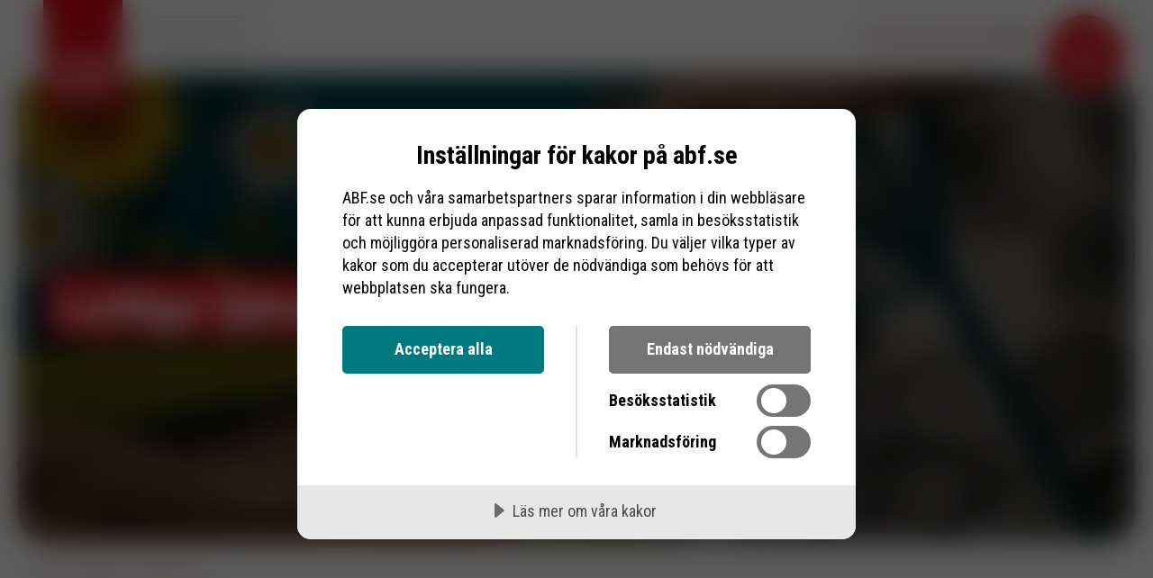

--- FILE ---
content_type: text/html; charset=UTF-8
request_url: https://www.abf.se/om-abf/lediga-tjanster/
body_size: 16088
content:
<!doctype html>
<html lang="sv">

<head>
    <script src="https://unpkg.com/htmx.org@1.9.6" integrity="sha384-FhXw7b6AlE/jyjlZH5iHa/tTe9EpJ1Y55RjcgPbjeWMskSxZt1v9qkxLJWNJaGni" crossorigin="anonymous" nonce="E96WPwhhh895VSs7FKd1z2vUVuw="></script>

    <script type="module"  nonce="E96WPwhhh895VSs7FKd1z2vUVuw=" crossorigin src="/wp-content/themes/abf-wp/build/assets/app-BVBECxVe.js"></script><link rel="preload" nonce="E96WPwhhh895VSs7FKd1z2vUVuw="  href="/wp-content/themes/abf-wp/build/assets/app-DdXYHKWS.css" as="style"><link rel="stylesheet" nonce="E96WPwhhh895VSs7FKd1z2vUVuw="  href="/wp-content/themes/abf-wp/build/assets/app-DdXYHKWS.css">
    <meta charset="UTF-8">
    <title>Lediga tjänster - ABF</title>
    <link rel="preconnect" href="https://fonts.googleapis.com">
    <link rel="dns-prefetch" href="//fonts.googleapis.com">
    <link rel="preconnect" href="https://fonts.gstatic.com" crossorigin>
    <link rel="preconnect" href="https://images.ohmyhosting.se">
    <link rel="dns-prefetch" href="https://images.ohmyhosting.se">
    <link rel="dns-prefetch" href="https://cdn.cookietractor.com">

    <link href="//www.google-analytics.com" rel="dns-prefetch">

    <link href="https://fonts.googleapis.com/css2?family=Roboto+Condensed:wght@400;500;700&family=Roboto+Flex:opsz,wdth,wght@8..144,112,350..700&display=swap" rel="stylesheet">


    <link rel="icon" href="/assets/images/favicon.svg">
    <link rel="apple-touch-icon" href="/assets/images/apple-touch-icon.png" />
    <meta name="theme-color" content="#D80811" />
    <link rel="manifest" href="/assets/manifest.json">
    <meta http-equiv="X-UA-Compatible" content="IE=edge,chrome=1">
    <meta name="viewport" content="width=device-width, initial-scale=1.0">
    <meta name='robots' content='index, follow, max-image-preview:large, max-snippet:-1, max-video-preview:-1' />
	<style>img:is([sizes="auto" i], [sizes^="auto," i]) { contain-intrinsic-size: 3000px 1500px }</style>
	
	<!-- This site is optimized with the Yoast SEO plugin v25.1 - https://yoast.com/wordpress/plugins/seo/ -->
	<meta name="description" content="Att jobba på ABF innebär att du gör en annan värld möjlig. Här annonseras de lediga tjänster som finns just nu på ABFs förbundsexpedition." />
	<link rel="canonical" href="https://www.abf.se/om-abf/lediga-tjanster/" />
	<meta property="og:locale" content="sv_SE" />
	<meta property="og:type" content="article" />
	<meta property="og:title" content="Lediga tjänster - ABF" />
	<meta property="og:description" content="Att jobba på ABF innebär att du gör en annan värld möjlig. Här annonseras de lediga tjänster som finns just nu på ABFs förbundsexpedition." />
	<meta property="og:url" content="https://www.abf.se/om-abf/lediga-tjanster/" />
	<meta property="og:site_name" content="ABF" />
	<meta property="article:modified_time" content="2026-01-22T15:37:02+00:00" />
	<meta property="og:image" content="https://www.abf.se/wp-content/uploads/2023/11/Nyckeln-liggande_IMGP.jpg" />
	<meta property="og:image:width" content="1920" />
	<meta property="og:image:height" content="1080" />
	<meta property="og:image:type" content="image/jpeg" />
	<meta name="twitter:card" content="summary_large_image" />
	<meta name="twitter:label1" content="Est. reading time" />
	<meta name="twitter:data1" content="2 minutes" />
	<script type="application/ld+json" class="yoast-schema-graph">{"@context":"https://schema.org","@graph":[{"@type":"WebPage","@id":"https://www.abf.se/om-abf/lediga-tjanster/","url":"https://www.abf.se/om-abf/lediga-tjanster/","name":"Lediga tjänster - ABF","isPartOf":{"@id":"https://www.abf.se/#website"},"datePublished":"2024-02-13T07:48:50+00:00","dateModified":"2026-01-22T15:37:02+00:00","description":"Att jobba på ABF innebär att du gör en annan värld möjlig. Här annonseras de lediga tjänster som finns just nu på ABFs förbundsexpedition.","breadcrumb":{"@id":"https://www.abf.se/om-abf/lediga-tjanster/#breadcrumb"},"inLanguage":"sv-SE","potentialAction":[{"@type":"ReadAction","target":["https://www.abf.se/om-abf/lediga-tjanster/"]}]},{"@type":"BreadcrumbList","@id":"https://www.abf.se/om-abf/lediga-tjanster/#breadcrumb","itemListElement":[{"@type":"ListItem","position":1,"name":"Home","item":"https://www.abf.se/"},{"@type":"ListItem","position":2,"name":"Om ABF","item":"https://www.abf.se/om-abf/"},{"@type":"ListItem","position":3,"name":"Lediga tjänster"}]},{"@type":"WebSite","@id":"https://www.abf.se/#website","url":"https://www.abf.se/","name":"ABF","description":"","potentialAction":[{"@type":"SearchAction","target":{"@type":"EntryPoint","urlTemplate":"https://www.abf.se/?s={search_term_string}"},"query-input":{"@type":"PropertyValueSpecification","valueRequired":true,"valueName":"search_term_string"}}],"inLanguage":"sv-SE"}]}</script>
	<!-- / Yoast SEO plugin. -->


<style id='wp-block-library-inline-css' type='text/css'>
:root{--wp-admin-theme-color:#007cba;--wp-admin-theme-color--rgb:0,124,186;--wp-admin-theme-color-darker-10:#006ba1;--wp-admin-theme-color-darker-10--rgb:0,107,161;--wp-admin-theme-color-darker-20:#005a87;--wp-admin-theme-color-darker-20--rgb:0,90,135;--wp-admin-border-width-focus:2px;--wp-block-synced-color:#7a00df;--wp-block-synced-color--rgb:122,0,223;--wp-bound-block-color:var(--wp-block-synced-color)}@media (min-resolution:192dpi){:root{--wp-admin-border-width-focus:1.5px}}.wp-element-button{cursor:pointer}:root{--wp--preset--font-size--normal:16px;--wp--preset--font-size--huge:42px}:root .has-very-light-gray-background-color{background-color:#eee}:root .has-very-dark-gray-background-color{background-color:#313131}:root .has-very-light-gray-color{color:#eee}:root .has-very-dark-gray-color{color:#313131}:root .has-vivid-green-cyan-to-vivid-cyan-blue-gradient-background{background:linear-gradient(135deg,#00d084,#0693e3)}:root .has-purple-crush-gradient-background{background:linear-gradient(135deg,#34e2e4,#4721fb 50%,#ab1dfe)}:root .has-hazy-dawn-gradient-background{background:linear-gradient(135deg,#faaca8,#dad0ec)}:root .has-subdued-olive-gradient-background{background:linear-gradient(135deg,#fafae1,#67a671)}:root .has-atomic-cream-gradient-background{background:linear-gradient(135deg,#fdd79a,#004a59)}:root .has-nightshade-gradient-background{background:linear-gradient(135deg,#330968,#31cdcf)}:root .has-midnight-gradient-background{background:linear-gradient(135deg,#020381,#2874fc)}.has-regular-font-size{font-size:1em}.has-larger-font-size{font-size:2.625em}.has-normal-font-size{font-size:var(--wp--preset--font-size--normal)}.has-huge-font-size{font-size:var(--wp--preset--font-size--huge)}.has-text-align-center{text-align:center}.has-text-align-left{text-align:left}.has-text-align-right{text-align:right}#end-resizable-editor-section{display:none}.aligncenter{clear:both}.items-justified-left{justify-content:flex-start}.items-justified-center{justify-content:center}.items-justified-right{justify-content:flex-end}.items-justified-space-between{justify-content:space-between}.screen-reader-text{border:0;clip-path:inset(50%);height:1px;margin:-1px;overflow:hidden;padding:0;position:absolute;width:1px;word-wrap:normal!important}.screen-reader-text:focus{background-color:#ddd;clip-path:none;color:#444;display:block;font-size:1em;height:auto;left:5px;line-height:normal;padding:15px 23px 14px;text-decoration:none;top:5px;width:auto;z-index:100000}html :where(.has-border-color){border-style:solid}html :where([style*=border-top-color]){border-top-style:solid}html :where([style*=border-right-color]){border-right-style:solid}html :where([style*=border-bottom-color]){border-bottom-style:solid}html :where([style*=border-left-color]){border-left-style:solid}html :where([style*=border-width]){border-style:solid}html :where([style*=border-top-width]){border-top-style:solid}html :where([style*=border-right-width]){border-right-style:solid}html :where([style*=border-bottom-width]){border-bottom-style:solid}html :where([style*=border-left-width]){border-left-style:solid}html :where(img[class*=wp-image-]){height:auto;max-width:100%}:where(figure){margin:0 0 1em}html :where(.is-position-sticky){--wp-admin--admin-bar--position-offset:var(--wp-admin--admin-bar--height,0px)}@media screen and (max-width:600px){html :where(.is-position-sticky){--wp-admin--admin-bar--position-offset:0px}}
</style>
<style id='classic-theme-styles-inline-css' type='text/css'>
/*! This file is auto-generated */
.wp-block-button__link{color:#fff;background-color:#32373c;border-radius:9999px;box-shadow:none;text-decoration:none;padding:calc(.667em + 2px) calc(1.333em + 2px);font-size:1.125em}.wp-block-file__button{background:#32373c;color:#fff;text-decoration:none}
</style>
<link rel="https://api.w.org/" href="https://www.abf.se/wp-json/" /><link rel="alternate" title="JSON" type="application/json" href="https://www.abf.se/wp-json/wp/v2/pages/244" /><link rel="EditURI" type="application/rsd+xml" title="RSD" href="https://www.abf.se/wp/xmlrpc.php?rsd" />
<meta name="generator" content="WordPress 6.8.1" />
<link rel='shortlink' href='https://www.abf.se/?p=244' />
<link rel="alternate" title="oEmbed (JSON)" type="application/json+oembed" href="https://www.abf.se/wp-json/oembed/1.0/embed?url=https%3A%2F%2Fwww.abf.se%2Fom-abf%2Flediga-tjanster%2F" />
<link rel="alternate" title="oEmbed (XML)" type="text/xml+oembed" href="https://www.abf.se/wp-json/oembed/1.0/embed?url=https%3A%2F%2Fwww.abf.se%2Fom-abf%2Flediga-tjanster%2F&#038;format=xml" />

        <script nonce="E96WPwhhh895VSs7FKd1z2vUVuw=">
            window.addEventListener('load', function() {
                window.getCoordinates;
            });
        </script>

    
        <script nonce="E96WPwhhh895VSs7FKd1z2vUVuw=">
            window._mtm = window._mtm || [];
        </script>
        <script nonce="E96WPwhhh895VSs7FKd1z2vUVuw=" src="https://cdn.cookietractor.com/cookietractor.js" data-lang="sv-SE" data-id="8a0ac0bb-b353-411a-bff4-8f02a7dc07d5"></script>
        <!-- Google Tag Manager -->
        <script nonce="E96WPwhhh895VSs7FKd1z2vUVuw=">
            (function(w, d, s, l, i) {
                w[l] = w[l] || [];
                w[l].push({
                    'gtm.start': new Date().getTime(),
                    event: 'gtm.js'
                });
                var f = d.getElementsByTagName(s)[0],
                    j = d.createElement(s),
                    dl = l != 'dataLayer' ? '&l=' + l : '';
                j.async = true;
                j.src =
                    '//www.googletagmanager.com/gtm.js?id=' + i + dl;
                f.parentNode.insertBefore(j, f);
            })(window, document, 'script', 'dataLayer', 'GTM-5S32DKN');
        </script>
        <!-- End Google Tag Manager -->

        <!-- Matomo Tag Manager -->
        <script nonce="E96WPwhhh895VSs7FKd1z2vUVuw=">
            var _mtm = window._mtm = window._mtm || [];
            _mtm.push({
                'mtm.startTime': (new Date().getTime()),
                'event': 'mtm.Start'
            });
            var d = document,
                g = d.createElement('script'),
                s = d.getElementsByTagName('script')[0];
            g.async = true;
            g.src = 'https://webstat.abf.se/js/container_HHdOryVk.js' ;
            s.parentNode.insertBefore(g, s);
        </script>
        <!-- End Matomo Tag Manager -->
    
    <meta name="google-site-verification" content="WtiyJOmAXd23xta3i6yecO6yzQGjg6zQ582UgDxZhJk" />
</head>

<body class="wp-singular page-template-default page page-id-244 page-child parent-pageid-80 wp-theme-abf-wp">
    <!-- Matomo Image Tracker --> <noscript>
        <p><img src="https://webstat.abf.se/matomo.php?idsite=1&amp;rec=" style="border:0" alt="" /></p>
    </noscript>
    <!-- End Matomo Image Tracker -->
    <a class="skip-to-content-link" href="#content">Till sidans huvudinnehåll</a>
    <div
    class="MainNavigation"
    id="SiteNavigation"
>
    <div class="MenuBar">
        <div class="LogoColumn">
            <a
    aria-label="Gå till startsidan"
    class="HomeLink"
    href="https://www.abf.se/"
>
    <figure aria-hidden="true">
        <img
            alt="ABF ABF Sajter"
            height="116"
            src="/assets/images/logo_filled.svg"
            width="88"
        >
    </figure>
</a>
        </div>
        <div
            class="AdditionalNavColumn"
        >
            <button
    class="RegionSelectTrigger"
    data-control-for="RegionSelectDrawer"
    aria-controls="RegionSelectDrawer"
>
    <span class="RegionSelectTriggerLabel flex flex-row items-center gap-1">
                    Välj ditt ABF
            </span>
    <figure class="RegionSelectTriggerIcon" aria-hidden="true">
        <svg width="20" height="20" viewBox="0 0 20 20" fill="none"
class="SvgIconElement">
<path d="M15.8333 7.16667L9.99992 13L4.16659 7.16667" stroke="currentColor"/>
</svg>
    </figure>
</button>

            <nav
                aria-label="Sekundärmeny"
                class="text-red-dark items-center gap-8 md:flex"
            >
                <a
                    class="link-hover-effect hidden underline md:block"
                    href="https://www.abf.se/kurs-sok/"
                >
                    Kurser &amp; Evenemang
                </a>
                <button
                    data-control-for="SearchDrawer"
                    id="SearchToggleButton"
                    aria-label="Sök på siten"
                >
                    <div class="link-hover-effect flex flex-row items-center gap-2 underline">
                        <figure
                            aria-hidden="true"
                            class="w-4"
                        >
                            <svg
    fill="none"
    height="16"
    width="16"
    viewBox="0 0 16 16"
    class="SvgIconElement"
>
    <path
        d="M7.11107 13.3469C10.4861 13.3469 13.2221 10.6109 13.2221 7.23583C13.2221 3.86078 10.4861 1.12476 7.11107 1.12476C3.73602 1.12476 1 3.86078 1 7.23583C1 10.6109 3.73602 13.3469 7.11107 13.3469Z"
        stroke-linecap="round"
        stroke-linejoin="round"
        stroke="currentColor"
    />
    <path
        d="M14.7487 14.8754L11.4258 11.5525"
        stroke-linecap="round"
        stroke-linejoin="round"
        stroke="currentColor"
    />
</svg>
                        </figure>
                        <span class="text-xs md:text-base">
                            Sök
                        </span>
                    </div>

                </button>
            </nav>
        </div>
        <div class="ButtonColumn">
            <button
                aria-controls=""
                aria-expanded="false"
                aria-label="Öppna meny"
                class="MenuButton"
                data-btn-label-closed="Meny"
                data-btn-label-open="Stäng"
                data-control-for="MainNavigationDrawer"
                data-label-closed="Stäng meny"
                data-label-open="Öppna meny"
                id="MainNavigationToggleButton"
            >
                <svg
                    aria-hidden="true"
                    class="MenuButtonIcon"
                    fill="none"
                    height="16"
                    viewBox="0 0 40 16"
                    width="40"
                >
                    <rect
                        fill="white"
                        height="3"
                        rx="1.5"
                        width="40"
                    />
                    <rect
                        fill="white"
                        height="3"
                        rx="1.5"
                        width="40"
                        y="13"
                    />
                </svg>

                <span class="MenuButtonLabel">Meny</span>
            </button>
        </div>
    </div>

    <div
        aria-hidden="true"
        class="Drawer"
        data-drawer-type="horizontal"
        data-ui-type="search"
        data-ui-visible="false"
        id="SearchDrawer"
    >
        <div class="container pb-20 pt-24 md:pt-20">
    <div class="mx-auto w-full max-w-screen-md">
        <h2 class="heading-lg mb-4 flex w-full flex-1 flex-row items-center gap-4">
    <figure class="h-8 w-8"><svg
    fill="none"
    height="16"
    width="16"
    viewBox="0 0 16 16"
    class="SvgIconElement"
>
    <path
        d="M7.11107 13.3469C10.4861 13.3469 13.2221 10.6109 13.2221 7.23583C13.2221 3.86078 10.4861 1.12476 7.11107 1.12476C3.73602 1.12476 1 3.86078 1 7.23583C1 10.6109 3.73602 13.3469 7.11107 13.3469Z"
        stroke-linecap="round"
        stroke-linejoin="round"
        stroke="currentColor"
    />
    <path
        d="M14.7487 14.8754L11.4258 11.5525"
        stroke-linecap="round"
        stroke-linejoin="round"
        stroke="currentColor"
    />
</svg>
</figure>
    Gör en sökning på abf.se
</h2>
<form
    
    class="SearchForm"
    hx-get="/wp-json/abf/v1/site-search"
    hx-target="#GlobalSearchResults"
    hx-trigger="click from:find .SearchFormButton, keyup from:find .SearchFormInput changed delay:500ms, search"
    hx-replace-url="false"
    name="ModalSearchForm"
    role="search"
    hx-params="not page"
>
    <input
        class="SearchFormInput"
        name="s"
        placeholder="Dina sökord här"
        type="search"
        value=""
    />

        <button
        aria-label="Sök"
        class="SearchFormButton"
    >
        <figure aria-hidden="true">
            <svg
    fill="none"
    height="16"
    width="16"
    viewBox="0 0 16 16"
    class="SvgIconElement"
>
    <path
        d="M7.11107 13.3469C10.4861 13.3469 13.2221 10.6109 13.2221 7.23583C13.2221 3.86078 10.4861 1.12476 7.11107 1.12476C3.73602 1.12476 1 3.86078 1 7.23583C1 10.6109 3.73602 13.3469 7.11107 13.3469Z"
        stroke-linecap="round"
        stroke-linejoin="round"
        stroke="currentColor"
    />
    <path
        d="M14.7487 14.8754L11.4258 11.5525"
        stroke-linecap="round"
        stroke-linejoin="round"
        stroke="currentColor"
    />
</svg>
        </figure>
    </button>
</form>
        <div class="SearchResultsHolder">
            <div
                class="SearchResults"
                id="GlobalSearchResults"
            ></div>
        </div>
    </div>
</div>
    </div>

    <div
        aria-hidden="true"
        aria-label="Välj region"
        class="Drawer"
        data-drawer-type="horizontal"
        data-ui-type="region-select"
        data-ui-visible="false"
        id="RegionSelectDrawer"
    >

        <div class="container pt-24">
    <div class="mx-auto w-full pb-32 px-4 lg:px-0">
        <div class="mb-5 flex flex-row items-center justify-start gap-4">

            <h2 class="heading-lg gap-4">
                 Välj din region för anpassat innehåll
            </h2>
                    </div>
        <nav
            aria-label="regions"
            class="RegionSelectContainer"
        >
            <ul class="RegionSelectGrid">
                                                                                <li class="RegionSelectGridItem">
                                                            <h2 class="RegionTitle">
                                    Blekinge län
                                </h2>
                            
                            <ul class="RegionList">
                                                                                                                                                    <li
                                            class="RegionListItem"
                                                                                    >
                                                                                    <a href='https://www.abf.se/blekinge'>Blekinge</a>
                                        </li>
                                                                                                </ul>
                        </li>
                                                                                                    <li class="RegionSelectGridItem">
                                                            <h2 class="RegionTitle">
                                    Dalarnas län
                                </h2>
                            
                            <ul class="RegionList">
                                                                                                                                                    <li
                                            class="RegionListItem"
                                                                                    >
                                                                                    <a href='https://www.abf.se/dalarna'>Dalarna</a>
                                        </li>
                                                                                                </ul>
                        </li>
                                                                                                    <li class="RegionSelectGridItem">
                                                            <h2 class="RegionTitle">
                                    Gotlands län
                                </h2>
                            
                            <ul class="RegionList">
                                                                                                                                                    <li
                                            class="RegionListItem"
                                                                                    >
                                                                                    <a href='https://www.abf.se/gotland'>Gotland</a>
                                        </li>
                                                                                                </ul>
                        </li>
                                                                                                    <li class="RegionSelectGridItem">
                                                            <h2 class="RegionTitle">
                                    Gävleborgs län
                                </h2>
                            
                            <ul class="RegionList">
                                                                                                                                                    <li
                                            class="RegionListItem"
                                                                                    >
                                                                                    <a href='https://www.abf.se/gastrikland'>Gästrikland</a>
                                        </li>
                                                                                                                                                                                        <li
                                            class="RegionListItem"
                                                                                    >
                                                                                    <a href='https://www.abf.se/halsingland'>Hälsingland</a>
                                        </li>
                                                                                                </ul>
                        </li>
                                                                                                    <li class="RegionSelectGridItem">
                                                            <h2 class="RegionTitle">
                                    Hallands län
                                </h2>
                            
                            <ul class="RegionList">
                                                                                                                                                    <li
                                            class="RegionListItem"
                                                                                    >
                                                                                    <a href='https://www.abf.se/halland'>Halland</a>
                                        </li>
                                                                                                </ul>
                        </li>
                                                                                                    <li class="RegionSelectGridItem">
                                                            <h2 class="RegionTitle">
                                    Jämtlands län
                                </h2>
                            
                            <ul class="RegionList">
                                                                                                                                                    <li
                                            class="RegionListItem"
                                                                                    >
                                                                                    <a href='https://www.abf.se/jamtland-harjedalen'>Jämtland Härjedalen</a>
                                        </li>
                                                                                                </ul>
                        </li>
                                                                                                    <li class="RegionSelectGridItem">
                                                            <h2 class="RegionTitle">
                                    Jönköpings län
                                </h2>
                            
                            <ul class="RegionList">
                                                                                                                                                    <li
                                            class="RegionListItem"
                                                                                    >
                                                                                    <a href='https://www.abf.se/jonkopings-lan'>Jönköpings län</a>
                                        </li>
                                                                                                </ul>
                        </li>
                                                                                                    <li class="RegionSelectGridItem">
                                                            <h2 class="RegionTitle">
                                    Kronobergs län
                                </h2>
                            
                            <ul class="RegionList">
                                                                                                                                                    <li
                                            class="RegionListItem"
                                                                                    >
                                                                                    <a href='https://www.abf.se/kronoberg'>Kronoberg</a>
                                        </li>
                                                                                                                                                                                        <li
                                            class="RegionListItem"
                                                                                    >
                                                                                    <a href='https://www.abf.se/sodra-smaland-kalmar'>Södra Småland Kalmar</a>
                                        </li>
                                                                                                </ul>
                        </li>
                                                                                                    <li class="RegionSelectGridItem">
                                                            <h2 class="RegionTitle">
                                    Norrbottens län
                                </h2>
                            
                            <ul class="RegionList">
                                                                                                                                                    <li
                                            class="RegionListItem"
                                                                                    >
                                                                                    <a href='https://www.abf.se/norr'>Norr</a>
                                        </li>
                                                                                                </ul>
                        </li>
                                                                                                    <li class="RegionSelectGridItem">
                                                            <h2 class="RegionTitle">
                                    Skåne län
                                </h2>
                            
                            <ul class="RegionList">
                                                                                                                                                    <li
                                            class="RegionListItem"
                                                                                    >
                                                                                    <a href='https://www.abf.se/oresund'>Öresund</a>
                                        </li>
                                                                                                                                                                                        <li
                                            class="RegionListItem"
                                                                                    >
                                                                                    <a href='https://www.abf.se/malmo-sydvast'>Malmö Sydväst</a>
                                        </li>
                                                                                                                                                                                        <li
                                            class="RegionListItem"
                                                                                    >
                                                                                    <a href='https://www.abf.se/mittskane'>MittSkåne</a>
                                        </li>
                                                                                                                                                                                        <li
                                            class="RegionListItem"
                                                                                    >
                                                                                    <a href='https://www.abf.se/ostra-skane'>Östra Skåne</a>
                                        </li>
                                                                                                </ul>
                        </li>
                                                                                                    <li class="RegionSelectGridItem">
                                                            <h2 class="RegionTitle">
                                    Stockholms län
                                </h2>
                            
                            <ul class="RegionList">
                                                                                                                                                    <li
                                            class="RegionListItem"
                                                                                    >
                                                                                    <a href='https://www.abf.se/huddinge'>Huddinge</a>
                                        </li>
                                                                                                                                                                                        <li
                                            class="RegionListItem"
                                                                                    >
                                                                                    <a href='https://www.abf.se/norra-stockholms-lan'>Norra Stockholms län</a>
                                        </li>
                                                                                                                                                                                        <li
                                            class="RegionListItem"
                                                                                    >
                                                                                    <a href='https://www.abf.se/norrtalje'>Norrtälje</a>
                                        </li>
                                                                                                                                                                                        <li
                                            class="RegionListItem"
                                                                                    >
                                                                                    <a href='https://www.abf.se/stockholm'>Stockholm</a>
                                        </li>
                                                                                                                                                                                        <li
                                            class="RegionListItem"
                                                                                    >
                                                                                    <a href='https://www.abf.se/sodertalje-nykvarn'>Södertälje-Nykvarn</a>
                                        </li>
                                                                                                                                                                                        <li
                                            class="RegionListItem"
                                                                                    >
                                                                                    <a href='https://www.abf.se/sodertorn'>Södertörn</a>
                                        </li>
                                                                                                </ul>
                        </li>
                                                                                                    <li class="RegionSelectGridItem">
                                                            <h2 class="RegionTitle">
                                    Södermanlands län
                                </h2>
                            
                            <ul class="RegionList">
                                                                                                                                                    <li
                                            class="RegionListItem"
                                                                                    >
                                                                                    <a href='https://www.abf.se/sormland'>Sörmland</a>
                                        </li>
                                                                                                </ul>
                        </li>
                                                                                                    <li class="RegionSelectGridItem">
                                                            <h2 class="RegionTitle">
                                    Uppsala län
                                </h2>
                            
                            <ul class="RegionList">
                                                                                                                                                    <li
                                            class="RegionListItem"
                                                                                    >
                                                                                    <a href='https://www.abf.se/aros'>Aros</a>
                                        </li>
                                                                                                </ul>
                        </li>
                                                                                                    <li class="RegionSelectGridItem">
                                                            <h2 class="RegionTitle">
                                    Värmlands län
                                </h2>
                            
                            <ul class="RegionList">
                                                                                                                                                    <li
                                            class="RegionListItem"
                                                                                    >
                                                                                    <a href='https://www.abf.se/varmland'>Värmland</a>
                                        </li>
                                                                                                </ul>
                        </li>
                                                                                                    <li class="RegionSelectGridItem">
                                                            <h2 class="RegionTitle">
                                    Västerbottens län
                                </h2>
                            
                            <ul class="RegionList">
                                                                                                                                                    <li
                                            class="RegionListItem"
                                                                                    >
                                                                                    <a href='https://www.abf.se/skelleftea'>Skellefteå</a>
                                        </li>
                                                                                                                                                                                        <li
                                            class="RegionListItem"
                                                                                    >
                                                                                    <a href='https://www.abf.se/umearegionen'>Umeåregionen</a>
                                        </li>
                                                                                                                                                                                        <li
                                            class="RegionListItem"
                                                                                    >
                                                                                    <a href='https://www.abf.se/vasterbotten'>Västerbotten</a>
                                        </li>
                                                                                                                                                                                        <li
                                            class="RegionListItem"
                                                                                    >
                                                                                    <a href='https://www.abf.se/mitt-i-lappland'>Mitt i Lappland</a>
                                        </li>
                                                                                                </ul>
                        </li>
                                                                                                    <li class="RegionSelectGridItem">
                                                            <h2 class="RegionTitle">
                                    Västernorrlands län
                                </h2>
                            
                            <ul class="RegionList">
                                                                                                                                                    <li
                                            class="RegionListItem"
                                                                                    >
                                                                                    <a href='https://www.abf.se/vasternorrland'>Västernorrland</a>
                                        </li>
                                                                                                </ul>
                        </li>
                                                                                                    <li class="RegionSelectGridItem">
                                                            <h2 class="RegionTitle">
                                    Västmanlands län
                                </h2>
                            
                            <ul class="RegionList">
                                                                                                                                                    <li
                                            class="RegionListItem"
                                                                                    >
                                                                                    <a href='https://www.abf.se/vastra-vastmanland'>Västra Västmanland</a>
                                        </li>
                                                                                                </ul>
                        </li>
                                                                                                    <li class="RegionSelectGridItem">
                                                            <h2 class="RegionTitle">
                                    Västra Götalands län
                                </h2>
                            
                            <ul class="RegionList">
                                                                                                                                                    <li
                                            class="RegionListItem"
                                                                                    >
                                                                                    <a href='https://www.abf.se/fyrbodal'>FyrBoDal</a>
                                        </li>
                                                                                                                                                                                        <li
                                            class="RegionListItem"
                                                                                    >
                                                                                    <a href='https://www.abf.se/vast'>Väst</a>
                                        </li>
                                                                                                                                                                                        <li
                                            class="RegionListItem"
                                                                                    >
                                                                                    <a href='https://www.abf.se/sjuharad'>Sjuhärad</a>
                                        </li>
                                                                                                                                                                                        <li
                                            class="RegionListItem"
                                                                                    >
                                                                                    <a href='https://www.abf.se/skaraborg'>Skaraborg</a>
                                        </li>
                                                                                                </ul>
                        </li>
                                                                                                    <li class="RegionSelectGridItem">
                                                            <h2 class="RegionTitle">
                                    Örebro län
                                </h2>
                            
                            <ul class="RegionList">
                                                                                                                                                    <li
                                            class="RegionListItem"
                                                                                    >
                                                                                    <a href='https://www.abf.se/orebro-lan'>Örebro län</a>
                                        </li>
                                                                                                </ul>
                        </li>
                                                                                                    <li class="RegionSelectGridItem">
                                                            <h2 class="RegionTitle">
                                    Östergötlands län
                                </h2>
                            
                            <ul class="RegionList">
                                                                                                                                                    <li
                                            class="RegionListItem"
                                                                                    >
                                                                                    <a href='https://www.abf.se/ostergotland'>Östergötland</a>
                                        </li>
                                                                                                </ul>
                        </li>
                                                                                                    <li class="RegionSelectGridItem">
                                                            <h2 class="RegionTitle">
                                    Övriga
                                </h2>
                            
                            <ul class="RegionList">
                                                                                                                                                    <li
                                            class="RegionListItem"
                                                                                    >
                                                                                    <a href='https://www.abf.se/distriktet-i-stockholmsregionen'>Distriktet i Stockholmsregionen</a>
                                        </li>
                                                                                                                                                                                        <li
                                            class="RegionListItem"
                                                                                    >
                                                                                    <a href='https://www.abf.se/skane'>Distriktet Skåne</a>
                                        </li>
                                                                                                                                                                                        <li
                                            class="RegionListItem"
                                                                                    >
                                                                                    <a href='https://www.abf.se/distriktet-i-vastsverige'>Distriktet i Västsverige</a>
                                        </li>
                                                                                                                                                                                        <li
                                            class="RegionListItem"
                                                                                    >
                                                                                    <a href='https://www.abf.se/mellersta-norrland'>Distriktet Mellersta norrland</a>
                                        </li>
                                                                                                                                                                                        <li
                                            class="RegionListItem"
                                                                                    >
                                                                                    <a href='https://www.abf.se/ost'>Distriktet Öst</a>
                                        </li>
                                                                                                                                                                                        <li
                                            class="RegionListItem"
                                                                                    >
                                                                                    <a href='https://www.abf.se/sydost'>Distriktet Sydost</a>
                                        </li>
                                                                                                                                                                                        <li
                                            class="RegionListItem"
                                                                                    >
                                                                                    <a href='https://www.abf.se/mitt'>Distriktet Mitt</a>
                                        </li>
                                                                                                </ul>
                        </li>
                                                </ul>
        </nav>
    </div>
</div>
    </div>
    <nav
        aria-hidden="true"
        aria-label="Huvudmeny"
        class="Drawer"
        data-drawer-type="vertical"
        data-ui-type="main-navigation"
        data-ui-visible="false"
        id="MainNavigationDrawer"
    >
        <div
    class="pt-32"
    >

    <div class="menu-huvudmeny-container"><ul id="MainNavigationMenu" role="menu" class="MainNavigationMenu"><li id="menu-item-113" class="menu-item menu-item-type-post_type menu-item-object-page menu-item-has-children menu-item-113"><a href="https://www.abf.se/evenemang-och-kurser/">Hitta evenemang och kurser</a>

<button
    class="submenu-expand-btn"
    aria-controls=""
    aria-label=""
    aria-expanded="false"
>
    <svg width="18" height="18" viewBox="0 0 18 18" fill="none" class="SvgIconElement">
<path class="horizontal" d="M0 8H18V10H0V8Z" fill="currentColor"/>
<path class="vertical" d="M8 18L8 8.74228e-08L10 0L10 18H8Z" fill="currentColor"/>
</svg>

</button>
<div
                class="sub-menu"
                id="6978f147a10d2"
                aria-expanded="false"
            ><ul class="sub-menu-content">
	<li id="menu-item-2086" class="menu-item menu-item-type-post_type menu-item-object-page menu-item-2086"><a href="https://www.abf.se/evenemang-och-kurser/dans-teater-scenkonst/">Dans, teater, scenkonst</a></li>
	<li id="menu-item-2101" class="menu-item menu-item-type-post_type menu-item-object-page menu-item-2101"><a href="https://www.abf.se/evenemang-och-kurser/musik-sang-kor/">Musik, sång, kör</a></li>
	<li id="menu-item-2104" class="menu-item menu-item-type-post_type menu-item-object-page menu-item-2104"><a href="https://www.abf.se/evenemang-och-kurser/samhalle-politik-fackligt/">Samhälle, politik, fackligt</a></li>
	<li id="menu-item-2106" class="menu-item menu-item-type-post_type menu-item-object-page menu-item-2106"><a href="https://www.abf.se/evenemang-och-kurser/sprak/">Språk</a></li>
	<li id="menu-item-2087" class="menu-item menu-item-type-post_type menu-item-object-page menu-item-2087"><a href="https://www.abf.se/evenemang-och-kurser/data-it-mobil/">Data, IT, mobil</a></li>
	<li id="menu-item-2094" class="menu-item menu-item-type-post_type menu-item-object-page menu-item-2094"><a href="https://www.abf.se/evenemang-och-kurser/hantverk-handarbete-slojd/">Hantverk, handarbete, slöjd</a></li>
	<li id="menu-item-2088" class="menu-item menu-item-type-post_type menu-item-object-page menu-item-2088"><a href="https://www.abf.se/evenemang-och-kurser/design-inredning-tradgard/">Design, inredning, trädgård</a></li>
	<li id="menu-item-2098" class="menu-item menu-item-type-post_type menu-item-object-page menu-item-2098"><a href="https://www.abf.se/evenemang-och-kurser/mat-och-dryck/">Mat och dryck</a></li>
	<li id="menu-item-2089" class="menu-item menu-item-type-post_type menu-item-object-page menu-item-2089"><a href="https://www.abf.se/evenemang-och-kurser/ekonomi-foretag-juridik/">Ekonomi, företag, juridik</a></li>
	<li id="menu-item-2091" class="menu-item menu-item-type-post_type menu-item-object-page menu-item-2091"><a href="https://www.abf.se/evenemang-och-kurser/foreningskunskap-styrelsearbete/">Föreningskunskap, styrelsearbete</a></li>
	<li id="menu-item-2092" class="menu-item menu-item-type-post_type menu-item-object-page menu-item-2092"><a href="https://www.abf.se/evenemang-och-kurser/foto-film-media/">Foto, film, media</a></li>
	<li id="menu-item-2093" class="menu-item menu-item-type-post_type menu-item-object-page menu-item-2093"><a href="https://www.abf.se/evenemang-och-kurser/halsa-vard-och-livsstil/">Hälsa, vård och livsstil</a></li>
	<li id="menu-item-2095" class="menu-item menu-item-type-post_type menu-item-object-page menu-item-2095"><a href="https://www.abf.se/evenemang-och-kurser/historia-slaktforskning/">Historia, släktforskning</a></li>
	<li id="menu-item-2096" class="menu-item menu-item-type-post_type menu-item-object-page menu-item-2096"><a href="https://www.abf.se/evenemang-och-kurser/konst-maleri-teckning/">Konst måleri teckning</a></li>
	<li id="menu-item-2097" class="menu-item menu-item-type-post_type menu-item-object-page menu-item-2097"><a href="https://www.abf.se/evenemang-och-kurser/litteratur-svenska-retorik/">Litteratur, svenska, retorik</a></li>
	<li id="menu-item-2100" class="menu-item menu-item-type-post_type menu-item-object-page menu-item-2100"><a href="https://www.abf.se/evenemang-och-kurser/miljo-natur-djur/">Miljö, natur, djur</a></li>
	<li id="menu-item-2090" class="menu-item menu-item-type-post_type menu-item-object-page menu-item-2090"><a href="https://www.abf.se/evenemang-och-kurser/fordon-och-trafik/">Fordon och trafik</a></li>
	<li id="menu-item-2102" class="menu-item menu-item-type-post_type menu-item-object-page menu-item-2102"><a href="https://www.abf.se/evenemang-och-kurser/religion-psykologi-pedagogik/">Religion, psykologi, pedagogik</a></li>
	<li id="menu-item-2103" class="menu-item menu-item-type-post_type menu-item-object-page menu-item-2103"><a href="https://www.abf.se/evenemang-och-kurser/resor-landskap-lander/">Resor, landskap, länder</a></li>
	<li id="menu-item-2105" class="menu-item menu-item-type-post_type menu-item-object-page menu-item-2105"><a href="https://www.abf.se/evenemang-och-kurser/sjoliv-jakt-och-fiske/">Sjöliv, jakt och fiske</a></li>
	<li id="menu-item-2099" class="menu-item menu-item-type-post_type menu-item-object-page menu-item-2099"><a href="https://www.abf.se/evenemang-och-kurser/matematik-teknik-naturvetenskap/">Matematik, teknik, naturvetenskap</a></li>
</ul></div>
</li>
<li id="menu-item-106" class="menu-item menu-item-type-post_type menu-item-object-page current-page-ancestor current-menu-ancestor current-menu-parent current-page-parent current_page_parent current_page_ancestor menu-item-has-children menu-item-106"><a href="https://www.abf.se/om-abf/">Om ABF</a>

<button
    class="submenu-expand-btn"
    aria-controls=""
    aria-label=""
    aria-expanded="false"
>
    <svg width="18" height="18" viewBox="0 0 18 18" fill="none" class="SvgIconElement">
<path class="horizontal" d="M0 8H18V10H0V8Z" fill="currentColor"/>
<path class="vertical" d="M8 18L8 8.74228e-08L10 0L10 18H8Z" fill="currentColor"/>
</svg>

</button>
<div
                class="sub-menu"
                id="6978f147a13c4"
                aria-expanded="false"
            ><ul class="sub-menu-content">
	<li id="menu-item-532" class="menu-item menu-item-type-post_type menu-item-object-page menu-item-532"><a href="https://www.abf.se/om-abf/abfs-verksamhet/">ABFs verksamhet</a></li>
	<li id="menu-item-565" class="menu-item menu-item-type-custom menu-item-object-custom menu-item-565"><a href="https://www.abf.se/nyheter/">Nyheter från ABF</a></li>
	<li id="menu-item-533" class="menu-item menu-item-type-post_type menu-item-object-page menu-item-533"><a href="https://www.abf.se/om-abf/priser-och-stipendier/">Priser och stipendier</a></li>
	<li id="menu-item-116" class="menu-item menu-item-type-post_type menu-item-object-page menu-item-116"><a href="https://www.abf.se/om-abf/kontakt/">Kontakt</a></li>
	<li id="menu-item-165" class="menu-item menu-item-type-post_type menu-item-object-page menu-item-165"><a href="https://www.abf.se/om-abf/kontakt/press/">Press</a></li>
	<li id="menu-item-372" class="menu-item menu-item-type-post_type menu-item-object-page current-menu-item page_item page-item-244 current_page_item menu-item-372"><a href="https://www.abf.se/om-abf/lediga-tjanster/" aria-current="page">Lediga tjänster</a></li>
</ul></div>
</li>
<li id="menu-item-109" class="menu-item menu-item-type-post_type menu-item-object-page menu-item-has-children menu-item-109"><a href="https://www.abf.se/cirkelledare/">Starta studiecirkel</a>

<button
    class="submenu-expand-btn"
    aria-controls=""
    aria-label=""
    aria-expanded="false"
>
    <svg width="18" height="18" viewBox="0 0 18 18" fill="none" class="SvgIconElement">
<path class="horizontal" d="M0 8H18V10H0V8Z" fill="currentColor"/>
<path class="vertical" d="M8 18L8 8.74228e-08L10 0L10 18H8Z" fill="currentColor"/>
</svg>

</button>
<div
                class="sub-menu"
                id="6978f147a1522"
                aria-expanded="false"
            ><ul class="sub-menu-content">
	<li id="menu-item-238" class="menu-item menu-item-type-post_type menu-item-object-page menu-item-238"><a href="https://www.abf.se/cirkelledare/jag-vill-bli-cirkelledare/">Jag vill bli cirkelledare</a></li>
</ul></div>
</li>
<li id="menu-item-262" class="menu-item menu-item-type-post_type menu-item-object-page menu-item-has-children menu-item-262"><a href="https://www.abf.se/samarbeta-med-abf/">Samarbeta med ABF</a>

<button
    class="submenu-expand-btn"
    aria-controls=""
    aria-label=""
    aria-expanded="false"
>
    <svg width="18" height="18" viewBox="0 0 18 18" fill="none" class="SvgIconElement">
<path class="horizontal" d="M0 8H18V10H0V8Z" fill="currentColor"/>
<path class="vertical" d="M8 18L8 8.74228e-08L10 0L10 18H8Z" fill="currentColor"/>
</svg>

</button>
<div
                class="sub-menu"
                id="6978f147a160a"
                aria-expanded="false"
            ><ul class="sub-menu-content">
	<li id="menu-item-263" class="menu-item menu-item-type-post_type menu-item-object-page menu-item-263"><a href="https://www.abf.se/samarbeta-med-abf/abfs-nationella-medlems-och-samarbetsorganisationer/">ABFs nationella medlems- och samarbetsorganisationer</a></li>
</ul></div>
</li>
</ul></div>

</div>


    </nav>

    </div>
<main id="content">
    <div
    class="acf-hero-block container-lg no-padding mb-12 js-geolocation"
    data-block="hero-block"
    data-index="0"
>
    <div class="h-[520px] relative rounded-[32px] overflow-hidden flex bg-gray-light">
        <div class="relative z-10 mt-auto h-auto w-full md:h-full">
            <div class="flex w-full h-full flex-col flex-wrap justify-end w-full md:w-7/12 lg:w-1/2 md:justify-center">
                <div class="flex flex-col gap-3 md:gap-[18px] md:transparent pt-16 pb-36 md:py-8 px-4 w-full md:max-w-[620px] mx-auto px-8">

                    <h1 class="hero-heading"><span>Lediga tjänster</span></h1>

                    
                                    </div>
            </div>
        </div>

                    <picture class="as-background-image mix-blend-multiply bg-black/40"><img decoding="async" src="https://www.abf.se/resized/wp-content/uploads/2023/11/Na-fram-liggande_IMGP.jpg?fit=crop&#038;w=1440&#038;s=fb1e3e2dc757f45b19171cd089dc502f" srcset="https://www.abf.se/resized/wp-content/uploads/2023/11/Na-fram-liggande_IMGP.jpg?fit=crop&#038;w=375&#038;h=540&#038;s=a37d5a6141b15090cc17a40b0eef64b7 375w, https://www.abf.se/resized/wp-content/uploads/2023/11/Na-fram-liggande_IMGP.jpg?fit=crop&#038;w=447&#038;h=540&#038;s=a73edd88823e1de1f16ca344c0df03fc 447w, https://www.abf.se/resized/wp-content/uploads/2023/11/Na-fram-liggande_IMGP.jpg?fit=crop&#038;w=519&#038;h=540&#038;s=dd503d72daa186e0ffcb41c1c3b98c75 519w, https://www.abf.se/resized/wp-content/uploads/2023/11/Na-fram-liggande_IMGP.jpg?fit=crop&#038;w=591&#038;h=540&#038;s=669e159c750badba953d31141c70d625 591w, https://www.abf.se/resized/wp-content/uploads/2023/11/Na-fram-liggande_IMGP.jpg?fit=crop&#038;w=663&#038;h=540&#038;s=ae3ea4e14949b379b09f5b5e7277ef5d 663w, https://www.abf.se/resized/wp-content/uploads/2023/11/Na-fram-liggande_IMGP.jpg?fit=crop&#038;w=750&#038;h=540&#038;s=50fc7b163dd731e00addacffba2d9697 750w, https://www.abf.se/resized/wp-content/uploads/2023/11/Na-fram-liggande_IMGP.jpg?fit=crop&#038;w=894&#038;h=540&#038;s=b91c15936adc82cac1808c9271fca11f 894w, https://www.abf.se/resized/wp-content/uploads/2023/11/Na-fram-liggande_IMGP.jpg?fit=crop&#038;w=1038&#038;h=540&#038;s=b90286ae59d100c99bfc91e8f75d5875 1038w, https://www.abf.se/resized/wp-content/uploads/2023/11/Na-fram-liggande_IMGP.jpg?fit=crop&#038;w=1182&#038;h=540&#038;s=628855e46e574fc9cc79c26c43bc635d 1182w, https://www.abf.se/resized/wp-content/uploads/2023/11/Na-fram-liggande_IMGP.jpg?fit=crop&#038;w=1326&#038;h=540&#038;s=5409f88de18d8df572289c870e802f1b 1326w, https://www.abf.se/resized/wp-content/uploads/2023/11/Na-fram-liggande_IMGP.jpg?fit=crop&#038;w=1440&#038;h=540&#038;s=2e1bad760d030b38daa06f0270ebe9a5 1440w" alt="" height="540" width="1440" sizes="(max-width: 1440px) calc(100vw - 32px), 1440px" loading="eager" fetchpriority="high" aria-hidden="true" role="presentation" /></picture>
        

            </div>

            <div>
            <div class="md:pl-6 flex flex-row gap-1 items-center mt-6 body-m flex-wrap gap-y-2">
<span class="flex flex-row gap items-center gap-x-1">
         <a class="label-sm md:label-md text-red-dark font-[350] underline" href="https://www.abf.se/"
        >
        Hem
    </a>

</span>
<span class="flex flex-row gap items-center gap-x-1">
         <svg width="14" height="15" viewBox="0 0 14 15" fill="none" xmlns="http://www.w3.org/2000/svg">
<g id="fi:arrow-up">
<path id="Vector" d="M5.01823 3.41669L9.10156 7.50002L5.01823 11.5834" stroke="#909090"/>
</g>
</svg>

        <a class="label-sm md:label-md text-red-dark font-[350] underline" href="https://www.abf.se/om-abf/"
        >
        Om ABF
    </a>

</span>
<span class="flex flex-row gap items-center gap-x-1">
         <svg width="14" height="15" viewBox="0 0 14 15" fill="none" xmlns="http://www.w3.org/2000/svg">
<g id="fi:arrow-up">
<path id="Vector" d="M5.01823 3.41669L9.10156 7.50002L5.01823 11.5834" stroke="#909090"/>
</g>
</svg>

        <a class="label-sm md:label-md text-red-dark font-[350] font-medium" href="https://www.abf.se/om-abf/lediga-tjanster/"
         aria-current="page" >
        Lediga tjänster
    </a>

</span>
</div>        </div>
    </div>

<div
    class="acf-plain-heading-block container my-16"
    data-block="plain-heading-block"
>
    <div class="max-w-[658px] mx-auto">
                            <p class="mt-8 body-xl text-black">
                Att jobba på ABF innebär att du gör en annan värld möjlig. Vi vill genom jämlikhet, solidaritet och demokrati erbjuda en fri och frivillig bildningsverksamhet. 
            </p>
            </div>
</div>
<div
    class="acf-article-text-block article-container my-12"
    data-block="article-text-block"
>
    <div class="wysiwyg">
        <h2>Just nu kan du söka följande tjänster</h2>

    </div>
</div>
<div
    class="acf-article-cta-link-block article-container my-8"
    data-block="article-cta-link-block"
>
<div>
    <a class="inline-flex flex-row items-center gap-4 text-link underline text-red-dark"
        href="https://recruit.visma.com/spa/sv/public/apply?guidAssignment=c626ffe2-f0c2-415e-811e-8420449191cb&#038;description=True&#038;forcelocale=true"
                target="_blank"
            >
        <span class="">
        Gruppchef till ABFs förbundsexpedition
        </span>
        <figure aria-hidden="true" class="rounded-full bg-red-dark w-8 h-8 p-1 text-white">
            <svg width="20" height="20" viewBox="0 0 20 20" fill="none" class="SvgIconElement">
<path d="M4.16659 10L15.8333 10" stroke="currentColor"/>
<path d="M9.99992 4.1665L15.8333 9.99984L9.99992 15.8332" stroke="currentColor"/>
</svg>
        </figure>
    </a>
</div>
</div>
<div
    class="acf-article-cta-link-block article-container my-8"
    data-block="article-cta-link-block"
>
<div>
    <a class="inline-flex flex-row items-center gap-4 text-link underline text-red-dark"
        href="https://recruit.visma.com/spa/sv/public/apply?guidAssignment=544fff1a-67e6-4250-90e4-6ae4d430980d&#038;description=True&#038;forcelocale=true"
                target="_blank"
            >
        <span class="">
        Kommunikatör till ABFs förbundsexpedition
        </span>
        <figure aria-hidden="true" class="rounded-full bg-red-dark w-8 h-8 p-1 text-white">
            <svg width="20" height="20" viewBox="0 0 20 20" fill="none" class="SvgIconElement">
<path d="M4.16659 10L15.8333 10" stroke="currentColor"/>
<path d="M9.99992 4.1665L15.8333 9.99984L9.99992 15.8332" stroke="currentColor"/>
</svg>
        </figure>
    </a>
</div>
</div>
<div class="acf-office-selector-block grid my-12 article-container"
data-block="office-selector-block">
        <div class="grid gap-[6px]">
        <p class="label-md mb-2">Hitta ditt lokala ABF för att se om det finns lediga tjänster i din ort.</p>
        <button
    class="RegionSelectTrigger max-w-none"
    data-control-for="RegionSelectDrawer"
    aria-controls="RegionSelectDrawer"
>
    <span class="RegionSelectTriggerLabel flex flex-row items-center gap-1">
                    Välj ditt ABF
            </span>
    <figure class="RegionSelectTriggerIcon" aria-hidden="true">
        <svg width="20" height="20" viewBox="0 0 20 20" fill="none"
class="SvgIconElement">
<path d="M15.8333 7.16667L9.99992 13L4.16659 7.16667" stroke="currentColor"/>
</svg>
    </figure>
</button>
    </div>
</div><div
    class="acf-text-image-block container my-12 md:my-15"
    data-block="text-image-block"
>
    <div
    class="flex flex-col items-center md:flex-row gap-8 md:gap-0 justify-between">
                        <div class="w-full md:w-1/2 md:order-2">
            <picture><img decoding="async" src="https://www.abf.se/resized/wp-content/uploads/2024/05/kvin-megafon.png?fit=crop&#038;w=578&#038;s=3991a645635217731c213907a5114676" srcset="https://www.abf.se/resized/wp-content/uploads/2024/05/kvin-megafon.png?fit=crop&#038;w=144&#038;h=126&#038;s=e6c2168e08bdb59968848c3729c5d3c1 144w, https://www.abf.se/resized/wp-content/uploads/2024/05/kvin-megafon.png?fit=crop&#038;w=240&#038;h=211&#038;s=6136b883926c49c36125666d78901f69 240w, https://www.abf.se/resized/wp-content/uploads/2024/05/kvin-megafon.png?fit=crop&#038;w=288&#038;h=253&#038;s=ccf5cccce85e1f9220c3a3b982e2a863 288w, https://www.abf.se/resized/wp-content/uploads/2024/05/kvin-megafon.png?fit=crop&#038;w=336&#038;h=295&#038;s=f03764255a3fe90c703ca94c462da070 336w, https://www.abf.se/resized/wp-content/uploads/2024/05/kvin-megafon.png?fit=crop&#038;w=432&#038;h=380&#038;s=49329a877ce918ec2b2263e2ae08197e 432w, https://www.abf.se/resized/wp-content/uploads/2024/05/kvin-megafon.png?fit=crop&#038;w=480&#038;h=422&#038;s=9906ac7c7ec7f058fa021426ce9bb712 480w, https://www.abf.se/resized/wp-content/uploads/2024/05/kvin-megafon.png?fit=crop&#038;w=528&#038;h=464&#038;s=7b5584f781ff3078369e6707164db6a2 528w, https://www.abf.se/resized/wp-content/uploads/2024/05/kvin-megafon.png?fit=crop&#038;w=578&#038;h=509&#038;s=11c49e05930d48454f67ee3875eaa88d 578w, https://www.abf.se/resized/wp-content/uploads/2024/05/kvin-megafon.png?fit=crop&#038;w=672&#038;h=591&#038;s=e8aef8dea143d7c19817f8775e4050ee 672w, https://www.abf.se/resized/wp-content/uploads/2024/05/kvin-megafon.png?fit=crop&#038;w=864&#038;h=760&#038;s=f2b17a7554aa9e6fd72d11dc9f4c80b4 864w, https://www.abf.se/resized/wp-content/uploads/2024/05/kvin-megafon.png?fit=crop&#038;w=1056&#038;h=929&#038;s=6fac602326f906f44037d3262dcd5f9e 1056w" alt="En kvinna st&aring;r med megafon r&ouml;d och gul bakgrund" height="509" width="578" sizes="auto, (max-width: 768px) 100vw,
                (max-width: 1280px) 50vw, 578px" loading="lazy" fetchpriority="low" /></picture>

        </div>
        
        <div class="w-full md:w-1/2 md:order-1">
        <div class="mx-auto md:max-w-[368px]">
            <h2 class="heading-lg">Vill du vara med och göra skillnad?</h2>
            <div class="mb-6 mt-4 wysiwyg">
                <p>Bli en del av ABF som cirkelledare och upptäck de otaliga fördelarna med att leda en cirkel! Att vara cirkelledare hos ABF är inte bara en möjlighet att dela med dig av din kunskap och passion – det är också en fantastisk chans att skapa meningsfulla möten och bidra till samhällets utveckling på lokal nivå.</p>

            </div>
                                            <a href='https://www.abf.se/cirkelledare/jag-vill-bli-cirkelledare/' class="default-button" target="">Läs mer om att vara cirkelledare</a>
                    </div>
        </div>
    </div>
</div><div
    class="acf-quick-link-block bg-red py-12 md:py-20"
    data-block="quick-link-block"
>
    <div class="container">
        
        <div
            class="px-5 content:px-0 grid grid-cols-1 gap-8 lg:grid-cols-3">
            
            <article
class="round-corners-sm p-6 relative group grid grid-rows-[subgrid] row-[span_3] gap-4 bg-white text-red"
>
            <h3
        class="heading-sm group-hover:underline text-red">
            <a href="https://www.abf.se/om-abf/" class="expanded-hit-area" target="">
                Om ABF
            </a>
        </h3>
                <p class="body-md text-gray-text">
            Arbetarnas Bildningsförbund (ABF) är Sveriges största studieförbund som erbjuder studiecirklar, kurser, föreläsningar och kulturarrangemang i Sveriges alla kommuner. 
        </p>
        <figure
    class="w-[38px] h-[38px] rounded-full p-2 group-hover:scale-110 transition-transform duration-300 self-end pointer-events-none bg-red text-white">
        <svg width="20" height="20" viewBox="0 0 20 20" fill="none" class="SvgIconElement">
<path d="M4.16659 10L15.8333 10" stroke="currentColor"/>
<path d="M9.99992 4.1665L15.8333 9.99984L9.99992 15.8332" stroke="currentColor"/>
</svg>
    </figure>
</article>            
            <article
class="round-corners-sm p-6 relative group grid grid-rows-[subgrid] row-[span_3] gap-4 bg-white text-red"
>
            <h3
        class="heading-sm group-hover:underline text-red">
            <a href="https://www.abf.se/nyheter/" class="expanded-hit-area" target="">
                Nyheter
            </a>
        </h3>
                <p class="body-md text-gray-text">
            Läs om det senaste från ABF.
        </p>
        <figure
    class="w-[38px] h-[38px] rounded-full p-2 group-hover:scale-110 transition-transform duration-300 self-end pointer-events-none bg-red text-white">
        <svg width="20" height="20" viewBox="0 0 20 20" fill="none" class="SvgIconElement">
<path d="M4.16659 10L15.8333 10" stroke="currentColor"/>
<path d="M9.99992 4.1665L15.8333 9.99984L9.99992 15.8332" stroke="currentColor"/>
</svg>
    </figure>
</article>            
            <article
class="round-corners-sm p-6 relative group grid grid-rows-[subgrid] row-[span_3] gap-4 bg-white text-red"
>
            <h3
        class="heading-sm group-hover:underline text-red">
            <a href="https://www.abf.se/kurs-sok/" class="expanded-hit-area" target="">
                Sök efter kurs eller evenemang
            </a>
        </h3>
                <p class="body-md text-gray-text">
            Ta del av ABFs breda kursutbud.
        </p>
        <figure
    class="w-[38px] h-[38px] rounded-full p-2 group-hover:scale-110 transition-transform duration-300 self-end pointer-events-none bg-red text-white">
        <svg width="20" height="20" viewBox="0 0 20 20" fill="none" class="SvgIconElement">
<path d="M4.16659 10L15.8333 10" stroke="currentColor"/>
<path d="M9.99992 4.1665L15.8333 9.99984L9.99992 15.8332" stroke="currentColor"/>
</svg>
    </figure>
</article>                    </div>
    </div>
</div>
</main>
    <footer class="SiteFooter">
    <div class="SiteFooterContainer">
        <div class="mb-10 md:mb-16">
            <a
    aria-label="Gå till startsidan"
    class="HomeLink"
    href="https://www.abf.se/"
>
    <figure aria-hidden="true">
        <img
            alt="ABF ABF Sajter"
            height="116"
            src="/assets/images/logo_filled.svg"
            width="88"
        >
    </figure>
</a>
        </div>

        <div class="SiteFooterNavRow">
            <div>
                <button
    class="RegionSelectTrigger"
    data-control-for="RegionSelectDrawer"
    aria-controls="RegionSelectDrawer"
>
    <span class="RegionSelectTriggerLabel flex flex-row items-center gap-1">
                    Välj ditt ABF
            </span>
    <figure class="RegionSelectTriggerIcon" aria-hidden="true">
        <svg width="20" height="20" viewBox="0 0 20 20" fill="none"
class="SvgIconElement">
<path d="M15.8333 7.16667L9.99992 13L4.16659 7.16667" stroke="currentColor"/>
</svg>
    </figure>
</button>
                                                    <p class="mt-4">
                        Arbetarnas Bildningsförbund (ABF) är Sveriges ledande studieförbund. Vi erbjuder studiecirklar, kurser, föreläsningar samt kulturarrangemang i alla landets kommuner.
                    </p>
                            </div>

                                                <div class="SiteFooterNavRow-NavColumn">
                        <nav>
                            <h3 class="mb-2 text-lg font-bold text-black">
                                Genvägar
                            </h3>
                            <ul class="flex flex-col gap-4">
                                                                    <li>
                                        <a
                                            class="text-link-sm text-red-dark inline-block underline"
                                            href="https://www.abf.se/om-abf/kontakt/"
                                        >
                                            Kontakt förbundsexpeditionen
                                        </a>
                                    </li>
                                                                    <li>
                                        <a
                                            class="text-link-sm text-red-dark inline-block underline"
                                            href="https://www.abf.se/om-abf/kontakt/press/"
                                        >
                                            Press
                                        </a>
                                    </li>
                                                                    <li>
                                        <a
                                            class="text-link-sm text-red-dark inline-block underline"
                                            href="https://www.abf.se/om-abf/"
                                        >
                                            Om ABF
                                        </a>
                                    </li>
                                                                    <li>
                                        <a
                                            class="text-link-sm text-red-dark inline-block underline"
                                            href="https://www.abf.se/samarbeta-med-abf/"
                                        >
                                            Samarbeta med ABF
                                        </a>
                                    </li>
                                                                    <li>
                                        <a
                                            class="text-link-sm text-red-dark inline-block underline"
                                            href="https://www.abf.se/cirkelledare/"
                                        >
                                            Starta studiecirkel
                                        </a>
                                    </li>
                                                                    <li>
                                        <a
                                            class="text-link-sm text-red-dark inline-block underline"
                                            href="https://www.abf.se/cirkelledare/jag-vill-bli-cirkelledare/"
                                        >
                                            Jag vill bli cirkelledare
                                        </a>
                                    </li>
                                                            </ul>
                        </nav>
                    </div>
                                                                <div class="SiteFooterNavRow-NavColumn">
                        <nav>
                            <h3 class="mb-2 text-lg font-bold text-black">
                                Navigera
                            </h3>
                            <ul class="flex flex-col gap-4">
                                                                    <li>
                                        <a
                                            class="text-link-sm text-red-dark inline-block underline"
                                            href="https://www.abf.se/om-webbplatsen/"
                                        >
                                            Om webbplatsen
                                        </a>
                                    </li>
                                                                    <li>
                                        <a
                                            class="text-link-sm text-red-dark inline-block underline"
                                            href="https://www.abf.se/om-webbplatsen/om-kakor/"
                                        >
                                            Om kakor
                                        </a>
                                    </li>
                                                                    <li>
                                        <a
                                            class="text-link-sm text-red-dark inline-block underline"
                                            href="https://www.abf.se/tidningen-fonstret/"
                                        >
                                            Tidningen Fönstret
                                        </a>
                                    </li>
                                                                    <li>
                                        <a
                                            class="text-link-sm text-red-dark inline-block underline"
                                            href="https://socialdemokraterna.abf.se/"
                                        >
                                            Socialdemokraternas studieportal
                                        </a>
                                    </li>
                                                                    <li>
                                        <a
                                            class="text-link-sm text-red-dark inline-block underline"
                                            href="https://arbetarnasbildningsforbund.sharepoint.com/"
                                        >
                                            ABFs intranät
                                        </a>
                                    </li>
                                                            </ul>
                        </nav>
                    </div>
                            
                            <div>
                                        <a href='https://www.abf.se/kurs-sok/' class="default-button sm:w-full md:w-auto lg:w-full" target="">Sök kurser och evenemang</a>
                </div>
                    </div>

        <div class="SiteFooterMetaContent">
            <nav class="order-2 md:order-1">
                <ul class="flex flex-row flex-wrap items-center gap-8">
                                                                        <li>
                                <a
                                    class="text-link-sm text-red-dark underline"
                                    href="https://www.abf.se/visselblasare/"
                                >
                                    Visselblåsare
                                </a>
                            </li>
                                                    <li>
                                <a
                                    class="text-link-sm text-red-dark underline"
                                    href="https://www.abf.se/tillganglighetsredogorelse/"
                                >
                                    Tillgänglighetsredogörelse
                                </a>
                            </li>
                                                    <li>
                                <a
                                    class="text-link-sm text-red-dark underline"
                                    href="https://www.abf.se/gdpr/"
                                >
                                    Behandling av personuppgifter
                                </a>
                            </li>
                                                    <li>
                                <a
                                    class="text-link-sm text-red-dark underline"
                                    href="https://arretjanst.abf.se/"
                                >
                                    E-tjänsten
                                </a>
                            </li>
                                            
                    <li>
                        <button
                            class="text-link-sm text-red-dark underline"
                            id="FooterCookieSettingsButton"
                        >Cookieinställningar</button>
                        <script nonce="E96WPwhhh895VSs7FKd1z2vUVuw=">
                            document.getElementById('FooterCookieSettingsButton').addEventListener('click', function() {
                                if (typeof cookieTractor === 'undefined') {
                                    return;
                                }
                                return cookieTractor.openConsentSettings()
                            });
                        </script>
                    </li>
                </ul>
            </nav>
            <div class="order-1 mb-8 mr-0 flex flex-row gap-4 md:order-2 md:ml-auto">
                                    <a href="https://www.facebook.com" class="SocialMediaLink" target="_blank">
    <span class="sr-only">Besök oss på facebook</span>
    <figure class="w-6 h-6">
                    <svg width="28" height="28" viewBox="0 0 28 28" fill="none" class="SvgIconElement">
<path d="M27.9997 14.0851C27.9997 6.30558 21.7313 -0.000976562 13.9989 -0.000976562C6.26642 -0.000976562 -0.00195312 6.30558 -0.00195312 14.0851C-0.00195312 21.1159 5.11794 26.9434 11.8112 28.0001V18.1569H8.25634V14.0851H11.8112V10.9818C11.8112 7.45146 13.9015 5.50141 17.0996 5.50141C18.6314 5.50141 20.2336 5.77653 20.2336 5.77653V9.24303H18.4681C16.7289 9.24303 16.1865 10.3288 16.1865 11.4428V14.0851H20.0695L19.4488 18.1569H16.1865V28.0001C22.8798 26.9434 27.9997 21.1159 27.9997 14.0851Z" fill="currentColor"/>
</svg>
            </figure>
</a>
                                    <a href="https://www.instagram.com" class="SocialMediaLink" target="_blank">
    <span class="sr-only">Besök oss på instagram</span>
    <figure class="w-6 h-6">
                    <svg width="28" height="28" viewBox="0 0 28 28" fill="none" class="SvgIconElement">
<path fill-rule="evenodd" clip-rule="evenodd" d="M7.84 0H20.16C22.2386 0.00235407 24.2313 0.829108 25.7011 2.29888C27.1709 3.76866 27.9976 5.76143 28 7.84V20.16C27.9976 22.2386 27.1709 24.2313 25.7011 25.7011C24.2313 27.1709 22.2386 27.9976 20.16 28H7.84C5.76143 27.9976 3.76866 27.1709 2.29888 25.7011C0.829108 24.2313 0.00235407 22.2386 0 20.16V7.84C0.00235407 5.76143 0.829108 3.76866 2.29888 2.29888C3.76866 0.829108 5.76143 0.00235407 7.84 0ZM10.2666 19.5875C11.3717 20.3259 12.6709 20.72 14 20.72C15.7816 20.718 17.4897 20.0093 18.7495 18.7495C20.0093 17.4897 20.718 15.7816 20.72 14C20.72 12.6709 20.3259 11.3717 19.5875 10.2666C18.8491 9.16147 17.7996 8.30015 16.5716 7.79153C15.3437 7.28291 13.9925 7.14983 12.689 7.40912C11.3854 7.66842 10.1881 8.30843 9.24824 9.24824C8.30843 10.1881 7.66842 11.3854 7.40912 12.689C7.14983 13.9925 7.28291 15.3437 7.79153 16.5716C8.30015 17.7996 9.16147 18.8491 10.2666 19.5875ZM20.3466 8.11687C20.6229 8.30147 20.9477 8.4 21.28 8.4C21.7256 8.4 22.1529 8.223 22.4679 7.90794C22.783 7.59288 22.96 7.16556 22.96 6.72C22.96 6.38773 22.8615 6.06292 22.6769 5.78664C22.4923 5.51037 22.2299 5.29504 21.9229 5.16788C21.6159 5.04073 21.2781 5.00746 20.9523 5.07228C20.6264 5.1371 20.327 5.29711 20.0921 5.53206C19.8571 5.76701 19.6971 6.06636 19.6323 6.39225C19.5675 6.71814 19.6007 7.05593 19.7279 7.36291C19.855 7.66989 20.0704 7.93227 20.3466 8.11687ZM18.4805 14.0005C18.4805 16.4747 16.4747 18.4805 14.0005 18.4805C11.5262 18.4805 9.52047 16.4747 9.52047 14.0005C9.52047 11.5262 11.5262 9.52047 14.0005 9.52047C16.4747 9.52047 18.4805 11.5262 18.4805 14.0005Z" fill="currentColor"/>
</svg>

            </figure>
</a>
                                    <a href="https://www.linkedin.com" class="SocialMediaLink" target="_blank">
    <span class="sr-only">Besök oss på linkedin</span>
    <figure class="w-6 h-6">
                    <svg width="28" height="28" viewBox="0 0 28 28" fill="none" class="SvgIconElement">
<path d="M0 2.00574C0 0.898298 0.920522 0 2.0561 0H25.9439C27.0794 0 28 0.898301 28 2.00575V25.9943C28 27.1021 27.0794 28 25.9439 28L2.0561 28C0.920522 28 0 27.1021 0 25.9943V2.00574ZM8.65091 23.4389V10.7953H4.44843V23.4389H8.65091ZM6.54965 9.06907C8.01514 9.06907 8.92729 8.09818 8.92729 6.88486C8.89998 5.64422 8.01515 4.70027 6.57745 4.70027C5.13991 4.70027 4.2 5.64422 4.2 6.88486C4.2 8.09818 5.11195 9.06907 6.52226 9.06907H6.54965ZM15.1399 23.4389V16.3782C15.1399 16.0003 15.1673 15.6228 15.2782 15.3527C15.582 14.5977 16.2735 13.8157 17.4345 13.8157C18.9551 13.8157 19.5634 14.9752 19.5634 16.6749V23.4389H23.7656V16.1893C23.7656 12.3057 21.6923 10.4986 18.9274 10.4986C16.6981 10.4986 15.6986 11.7239 15.1401 12.5854V12.629H15.112C15.1212 12.6146 15.1306 12.6 15.1401 12.5854V10.7953H10.9376C10.9928 11.9817 10.9376 23.4389 10.9376 23.4389H15.1399Z" fill="currentColor"/>
</svg>

            </figure>
</a>
                            </div>
        </div>
    </div>
</footer>
    <script type="speculationrules">
{"prefetch":[{"source":"document","where":{"and":[{"href_matches":"\/*"},{"not":{"href_matches":["\/wp\/wp-*.php","\/wp\/wp-admin\/*","\/wp-content\/uploads\/*","\/wp-content\/*","\/wp-content\/plugins\/*","\/wp-content\/themes\/abf-wp\/*","\/*\\?(.+)"]}},{"not":{"selector_matches":"a[rel~=\"nofollow\"]"}},{"not":{"selector_matches":".no-prefetch, .no-prefetch a"}}]},"eagerness":"conservative"}]}
</script>
<style id='global-styles-inline-css' type='text/css'>
:root{--wp--preset--aspect-ratio--square: 1;--wp--preset--aspect-ratio--4-3: 4/3;--wp--preset--aspect-ratio--3-4: 3/4;--wp--preset--aspect-ratio--3-2: 3/2;--wp--preset--aspect-ratio--2-3: 2/3;--wp--preset--aspect-ratio--16-9: 16/9;--wp--preset--aspect-ratio--9-16: 9/16;--wp--preset--color--black: #000000;--wp--preset--color--cyan-bluish-gray: #abb8c3;--wp--preset--color--white: #ffffff;--wp--preset--color--pale-pink: #f78da7;--wp--preset--color--vivid-red: #cf2e2e;--wp--preset--color--luminous-vivid-orange: #ff6900;--wp--preset--color--luminous-vivid-amber: #fcb900;--wp--preset--color--light-green-cyan: #7bdcb5;--wp--preset--color--vivid-green-cyan: #00d084;--wp--preset--color--pale-cyan-blue: #8ed1fc;--wp--preset--color--vivid-cyan-blue: #0693e3;--wp--preset--color--vivid-purple: #9b51e0;--wp--preset--gradient--vivid-cyan-blue-to-vivid-purple: linear-gradient(135deg,rgba(6,147,227,1) 0%,rgb(155,81,224) 100%);--wp--preset--gradient--light-green-cyan-to-vivid-green-cyan: linear-gradient(135deg,rgb(122,220,180) 0%,rgb(0,208,130) 100%);--wp--preset--gradient--luminous-vivid-amber-to-luminous-vivid-orange: linear-gradient(135deg,rgba(252,185,0,1) 0%,rgba(255,105,0,1) 100%);--wp--preset--gradient--luminous-vivid-orange-to-vivid-red: linear-gradient(135deg,rgba(255,105,0,1) 0%,rgb(207,46,46) 100%);--wp--preset--gradient--very-light-gray-to-cyan-bluish-gray: linear-gradient(135deg,rgb(238,238,238) 0%,rgb(169,184,195) 100%);--wp--preset--gradient--cool-to-warm-spectrum: linear-gradient(135deg,rgb(74,234,220) 0%,rgb(151,120,209) 20%,rgb(207,42,186) 40%,rgb(238,44,130) 60%,rgb(251,105,98) 80%,rgb(254,248,76) 100%);--wp--preset--gradient--blush-light-purple: linear-gradient(135deg,rgb(255,206,236) 0%,rgb(152,150,240) 100%);--wp--preset--gradient--blush-bordeaux: linear-gradient(135deg,rgb(254,205,165) 0%,rgb(254,45,45) 50%,rgb(107,0,62) 100%);--wp--preset--gradient--luminous-dusk: linear-gradient(135deg,rgb(255,203,112) 0%,rgb(199,81,192) 50%,rgb(65,88,208) 100%);--wp--preset--gradient--pale-ocean: linear-gradient(135deg,rgb(255,245,203) 0%,rgb(182,227,212) 50%,rgb(51,167,181) 100%);--wp--preset--gradient--electric-grass: linear-gradient(135deg,rgb(202,248,128) 0%,rgb(113,206,126) 100%);--wp--preset--gradient--midnight: linear-gradient(135deg,rgb(2,3,129) 0%,rgb(40,116,252) 100%);--wp--preset--font-size--small: 13px;--wp--preset--font-size--medium: 20px;--wp--preset--font-size--large: 36px;--wp--preset--font-size--x-large: 42px;--wp--preset--spacing--20: 0.44rem;--wp--preset--spacing--30: 0.67rem;--wp--preset--spacing--40: 1rem;--wp--preset--spacing--50: 1.5rem;--wp--preset--spacing--60: 2.25rem;--wp--preset--spacing--70: 3.38rem;--wp--preset--spacing--80: 5.06rem;--wp--preset--shadow--natural: 6px 6px 9px rgba(0, 0, 0, 0.2);--wp--preset--shadow--deep: 12px 12px 50px rgba(0, 0, 0, 0.4);--wp--preset--shadow--sharp: 6px 6px 0px rgba(0, 0, 0, 0.2);--wp--preset--shadow--outlined: 6px 6px 0px -3px rgba(255, 255, 255, 1), 6px 6px rgba(0, 0, 0, 1);--wp--preset--shadow--crisp: 6px 6px 0px rgba(0, 0, 0, 1);}:where(.is-layout-flex){gap: 0.5em;}:where(.is-layout-grid){gap: 0.5em;}body .is-layout-flex{display: flex;}.is-layout-flex{flex-wrap: wrap;align-items: center;}.is-layout-flex > :is(*, div){margin: 0;}body .is-layout-grid{display: grid;}.is-layout-grid > :is(*, div){margin: 0;}:where(.wp-block-columns.is-layout-flex){gap: 2em;}:where(.wp-block-columns.is-layout-grid){gap: 2em;}:where(.wp-block-post-template.is-layout-flex){gap: 1.25em;}:where(.wp-block-post-template.is-layout-grid){gap: 1.25em;}.has-black-color{color: var(--wp--preset--color--black) !important;}.has-cyan-bluish-gray-color{color: var(--wp--preset--color--cyan-bluish-gray) !important;}.has-white-color{color: var(--wp--preset--color--white) !important;}.has-pale-pink-color{color: var(--wp--preset--color--pale-pink) !important;}.has-vivid-red-color{color: var(--wp--preset--color--vivid-red) !important;}.has-luminous-vivid-orange-color{color: var(--wp--preset--color--luminous-vivid-orange) !important;}.has-luminous-vivid-amber-color{color: var(--wp--preset--color--luminous-vivid-amber) !important;}.has-light-green-cyan-color{color: var(--wp--preset--color--light-green-cyan) !important;}.has-vivid-green-cyan-color{color: var(--wp--preset--color--vivid-green-cyan) !important;}.has-pale-cyan-blue-color{color: var(--wp--preset--color--pale-cyan-blue) !important;}.has-vivid-cyan-blue-color{color: var(--wp--preset--color--vivid-cyan-blue) !important;}.has-vivid-purple-color{color: var(--wp--preset--color--vivid-purple) !important;}.has-black-background-color{background-color: var(--wp--preset--color--black) !important;}.has-cyan-bluish-gray-background-color{background-color: var(--wp--preset--color--cyan-bluish-gray) !important;}.has-white-background-color{background-color: var(--wp--preset--color--white) !important;}.has-pale-pink-background-color{background-color: var(--wp--preset--color--pale-pink) !important;}.has-vivid-red-background-color{background-color: var(--wp--preset--color--vivid-red) !important;}.has-luminous-vivid-orange-background-color{background-color: var(--wp--preset--color--luminous-vivid-orange) !important;}.has-luminous-vivid-amber-background-color{background-color: var(--wp--preset--color--luminous-vivid-amber) !important;}.has-light-green-cyan-background-color{background-color: var(--wp--preset--color--light-green-cyan) !important;}.has-vivid-green-cyan-background-color{background-color: var(--wp--preset--color--vivid-green-cyan) !important;}.has-pale-cyan-blue-background-color{background-color: var(--wp--preset--color--pale-cyan-blue) !important;}.has-vivid-cyan-blue-background-color{background-color: var(--wp--preset--color--vivid-cyan-blue) !important;}.has-vivid-purple-background-color{background-color: var(--wp--preset--color--vivid-purple) !important;}.has-black-border-color{border-color: var(--wp--preset--color--black) !important;}.has-cyan-bluish-gray-border-color{border-color: var(--wp--preset--color--cyan-bluish-gray) !important;}.has-white-border-color{border-color: var(--wp--preset--color--white) !important;}.has-pale-pink-border-color{border-color: var(--wp--preset--color--pale-pink) !important;}.has-vivid-red-border-color{border-color: var(--wp--preset--color--vivid-red) !important;}.has-luminous-vivid-orange-border-color{border-color: var(--wp--preset--color--luminous-vivid-orange) !important;}.has-luminous-vivid-amber-border-color{border-color: var(--wp--preset--color--luminous-vivid-amber) !important;}.has-light-green-cyan-border-color{border-color: var(--wp--preset--color--light-green-cyan) !important;}.has-vivid-green-cyan-border-color{border-color: var(--wp--preset--color--vivid-green-cyan) !important;}.has-pale-cyan-blue-border-color{border-color: var(--wp--preset--color--pale-cyan-blue) !important;}.has-vivid-cyan-blue-border-color{border-color: var(--wp--preset--color--vivid-cyan-blue) !important;}.has-vivid-purple-border-color{border-color: var(--wp--preset--color--vivid-purple) !important;}.has-vivid-cyan-blue-to-vivid-purple-gradient-background{background: var(--wp--preset--gradient--vivid-cyan-blue-to-vivid-purple) !important;}.has-light-green-cyan-to-vivid-green-cyan-gradient-background{background: var(--wp--preset--gradient--light-green-cyan-to-vivid-green-cyan) !important;}.has-luminous-vivid-amber-to-luminous-vivid-orange-gradient-background{background: var(--wp--preset--gradient--luminous-vivid-amber-to-luminous-vivid-orange) !important;}.has-luminous-vivid-orange-to-vivid-red-gradient-background{background: var(--wp--preset--gradient--luminous-vivid-orange-to-vivid-red) !important;}.has-very-light-gray-to-cyan-bluish-gray-gradient-background{background: var(--wp--preset--gradient--very-light-gray-to-cyan-bluish-gray) !important;}.has-cool-to-warm-spectrum-gradient-background{background: var(--wp--preset--gradient--cool-to-warm-spectrum) !important;}.has-blush-light-purple-gradient-background{background: var(--wp--preset--gradient--blush-light-purple) !important;}.has-blush-bordeaux-gradient-background{background: var(--wp--preset--gradient--blush-bordeaux) !important;}.has-luminous-dusk-gradient-background{background: var(--wp--preset--gradient--luminous-dusk) !important;}.has-pale-ocean-gradient-background{background: var(--wp--preset--gradient--pale-ocean) !important;}.has-electric-grass-gradient-background{background: var(--wp--preset--gradient--electric-grass) !important;}.has-midnight-gradient-background{background: var(--wp--preset--gradient--midnight) !important;}.has-small-font-size{font-size: var(--wp--preset--font-size--small) !important;}.has-medium-font-size{font-size: var(--wp--preset--font-size--medium) !important;}.has-large-font-size{font-size: var(--wp--preset--font-size--large) !important;}.has-x-large-font-size{font-size: var(--wp--preset--font-size--x-large) !important;}
</style>

    </body>

    </html>

--- FILE ---
content_type: image/svg+xml
request_url: https://www.abf.se/assets/images/logo_filled.svg
body_size: 1125
content:
<svg width="160" height="211" viewBox="0 0 160 211" fill="none" xmlns="http://www.w3.org/2000/svg">
<g clip-path="url(#clip0_328_1166)">
<path d="M160 0H0V210.909H160V0Z" fill="#D80811"/>
<path d="M80.0741 99.9539C40.3963 99.9539 8.23511 122.301 8.23511 149.868C8.23511 177.434 40.3963 199.799 80.0741 199.799C119.752 199.799 151.917 177.456 151.917 149.868C151.917 122.28 119.748 99.9539 80.0741 99.9539ZM80.0741 194.796C43.1331 194.796 13.183 174.671 13.183 149.868C13.183 125.064 43.1331 104.948 80.0741 104.948C117.015 104.948 146.982 125.06 146.982 149.868C146.982 174.676 117.024 194.796 80.0741 194.796Z" fill="white"/>
<path d="M57.2441 158.73L49.0638 132.852H39.1508L30.5997 158.575C29.8067 160.914 29.4145 161.821 26.7423 161.821H25.5398V166.194H40.1291V161.821H38.4913C36.5561 161.821 35.8191 161.665 35.8191 160.616C35.8191 160.375 35.8665 159.861 36.0605 159.274L37.2932 155.449H46.8829L48.1759 159.563C48.2664 159.965 48.4302 160.314 48.4302 160.616C48.4302 161.614 47.5682 161.821 45.4003 161.821H44.0167V166.194H62.3687V161.821H60.6792C58.5888 161.821 57.9811 161.005 57.2484 158.73M38.7542 151.128L42.1678 140.604L45.4994 151.128H38.7542Z" fill="white"/>
<path d="M90.8157 148.546C95.3369 147.1 97.7073 144.325 97.7073 140.699C97.7073 135.126 93.5439 132.855 85.1178 132.855H65.6711V137.232H67.5029C70.2354 137.232 70.5328 137.677 70.5328 140.094V158.924C70.5328 161.363 70.2311 161.82 67.5029 161.82H65.6711V166.193H84.5705C94.6386 166.193 99.3969 163.94 99.3969 157.037C99.3969 152.513 96.5609 149.777 90.8113 148.542M79.8596 137.228H82.2819C86.5488 137.228 88.4365 138.51 88.4365 141.842C88.4365 145.175 86.4539 146.69 82.0836 146.69H79.8596V137.228ZM82.4758 161.82H79.8596V150.929H82.4284C87.3461 150.929 89.5744 152.513 89.5744 156.45C89.5744 160.387 87.2858 161.82 82.4758 161.82Z" fill="white"/>
<path d="M102.959 161.849H104.804C107.545 161.798 107.894 161.5 107.846 158.953V140.123C107.898 137.577 107.549 137.279 104.804 137.227H102.959V132.88H134.124V146.516H129.784C128.987 138.427 127.491 137.076 119.712 137.227H117.117V146.767C120.807 146.668 121.505 145.916 121.604 141.475H125.793V156.656H121.604C121.406 153.41 121.156 152.361 120.406 151.761C119.759 151.26 118.509 151.01 117.363 151.114C117.311 151.114 117.212 151.114 117.113 151.166V158.957C117.061 161.504 117.41 161.802 120.156 161.854H122.25V166.201H102.955V161.854L102.959 161.849Z" fill="white"/>
</g>
<defs>
<clipPath id="clip0_328_1166">
<rect width="160" height="210.909" fill="white"/>
</clipPath>
</defs>
</svg>


--- FILE ---
content_type: application/x-javascript
request_url: https://www.abf.se/wp-content/themes/abf-wp/build/assets/app-BVBECxVe.js
body_size: 3927
content:
const __vite__mapDeps=(i,m=__vite__mapDeps,d=(m.f||(m.f=["assets/get-events-by-location-OVnBrzp9.js","assets/htmx.min-Dp9uQpKW.js","assets/get-similar-courses-by-location-N12hFGHd.js","assets/article-slider-MGOLiIZA.js","assets/article-slider-DTCTh8sB.css"])))=>i.map(i=>d[i]);
const N="modulepreload",H=function(e){return"/wp-content/themes/abf-wp/build/"+e},C={},m=function(t,n,a){let s=Promise.resolve();if(n&&n.length>0){document.getElementsByTagName("link");const i=document.querySelector("meta[property=csp-nonce]"),l=(i==null?void 0:i.nonce)||(i==null?void 0:i.getAttribute("nonce"));s=Promise.allSettled(n.map(d=>{if(d=H(d),d in C)return;C[d]=!0;const g=d.endsWith(".css"),f=g?'[rel="stylesheet"]':"";if(document.querySelector(`link[href="${d}"]${f}`))return;const u=document.createElement("link");if(u.rel=g?"stylesheet":N,g||(u.as="script"),u.crossOrigin="",u.href=d,l&&u.setAttribute("nonce",l),document.head.appendChild(u),g)return new Promise((v,w)=>{u.addEventListener("load",v),u.addEventListener("error",()=>w(new Error(`Unable to preload CSS for ${d}`)))})}))}function c(i){const l=new Event("vite:preloadError",{cancelable:!0});if(l.payload=i,window.dispatchEvent(l),!l.defaultPrevented)throw i}return s.then(i=>{for(const l of i||[])l.status==="rejected"&&c(l.reason);return t().catch(c)})},A="DRAWER_STATE_CHANGE",F=new CustomEvent(A,{detail:"opening",bubbles:!1}),U=new CustomEvent(A,{detail:"opened",bubbles:!1}),j=new CustomEvent(A,{detail:"closed",bubbles:!1}),M=new CustomEvent(A,{detail:"closing",bubbles:!1}),r={open:!1,transitioning:!1,type:"",current_target:null,elements:[]};let b,h,o,T,x,P,D;const p=document.createElement("div");p.classList.add("DrawerBackdrop");function R(e){const t=e.target;if(e.key==="Escape"&&t.nodeName!=="INPUT"&&r.open)return y()}function O(){r.open&&y()}function G(e){var t;if(e.target!==r.current_target&&e.propertyName!=="clip-path")return!1;r.transitioning=!0,(t=r.current_target)==null||t.setAttribute("data-is-transitioning",r.transitioning.toString()),o==null||o.setAttribute("disabled",""),r.open?(h==null||h.appendChild(p),setTimeout(function(){p.classList.add("is-visible")},100)):p.classList.remove("is-visible")}function W(e){var t,n;if(e.target!==r.current_target&&e.propertyName!=="clip-path")return!1;r.transitioning=!1,(t=r.current_target)==null||t.setAttribute("data-is-transitioning",r.transitioning.toString()),o==null||o.removeAttribute("disabled"),(n=r.current_target)==null||n.setAttribute("aria-hidden",(!r.open).toString()),document.body.setAttribute("data-menu-visible",r.open.toString()),r.open?(document.addEventListener("keydown",R),p.addEventListener("click",O),window.dispatchEvent(U)):(p.removeEventListener("click",O),document.removeEventListener("keydown",R),p.remove(),window.dispatchEvent(j))}function Y(){var e,t;(e=r.current_target)==null||e.addEventListener("transitionstart",G),(t=r.current_target)==null||t.addEventListener("transitionend",W)}function z(){var e;if(!o)return!1;if(o){const t=r.open?o.getAttribute("data-btn-label-open"):o.getAttribute("data-btn-label-closed"),n=r.open?o.getAttribute("data-label-closed"):o.getAttribute("data-label-open");o.setAttribute("aria-expanded",r.open.toString()),o.setAttribute("aria-pressed",r.open.toString()),o.classList.toggle("ui-state-active",r.open),o.setAttribute("aria-label",n||""),r.open&&o.setAttribute("tabindex","0"),o==null||o.setAttribute("aria-controls",((e=r.current_target)==null?void 0:e.id)??""),o==null||o.setAttribute("data-drawer-type",r.type??"");const a=o.querySelector(".MenuButtonLabel")??null;a&&(a.innerText=t||"")}}function J(){var e,t;return r.open=!0,window.dispatchEvent(F),(e=r.current_target)==null||e.setAttribute("aria-hidden","false"),r.type=((t=r.current_target)==null?void 0:t.getAttribute("data-drawer-type"))??"",setTimeout(function(){var n;(n=r.current_target)==null||n.setAttribute("data-ui-visible",r.open.toString())},100)}function K(){var t;r.open=!1,window.dispatchEvent(M),r.type="";const e=(o==null?void 0:o.getAttribute("data-control-for"))??"";o==null||o.setAttribute("aria-controls",e),(t=r.current_target)==null||t.setAttribute("data-ui-visible",r.open.toString())}function y(){if(r.open)K();else{const e=b==null?void 0:b.getAttribute("data-control-for");r.current_target=r.elements.find(t=>(t==null?void 0:t.id)===e),J()}Y(),z()}function Q(){if(h=document.querySelector("#SiteNavigation"),!h||(D=document.querySelectorAll(".DrawerCloseButton")??[],o=h.querySelector("#MainNavigationToggleButton"),T=h.querySelector("#SearchToggleButton"),x=document.querySelector("#SearchFilterToggleButton"),P=document.querySelectorAll(".RegionSelectTrigger")??[],r.elements=Array.from(document.querySelectorAll("[data-drawer-type]")).map(t=>t)??[],!o||r.elements.length===0))return;[o,T,x,...P].forEach(t=>{t==null||t.addEventListener("click",n=>{b=n.currentTarget,y()})}),D.forEach(t=>{t==null||t.addEventListener("click",n=>{y()})}),o.addEventListener("mouseenter",t=>m(()=>import("./main-menu-KTrC7orr.js"),[]).then(n=>{n.default()}),{once:!0})}function X(){document.querySelectorAll("[data-ui-accordion]").forEach(e=>{const t=e.getAttribute("data-ui-target");e.addEventListener("click",n=>{const a=document.querySelector(t);if(a){const s=a.dataset.uiVisible!=="true";a.dataset.uiVisible=s.toString(),s?e.setAttribute("data-ui-open",""):e.removeAttribute("data-ui-open")}})})}const Z={enableHighAccuracy:!1,timeout:100,maximumAge:5*60*1e3};window.geolocation_coordinates=!1;window.geolocation_permission="prompt";function ue(e){return e?e.lat!==void 0&&e.lon!==void 0:!1}function ee(){return navigator.permissions?new Promise((e,t)=>{navigator.permissions.query({name:"geolocation"}).then(n=>{e(n.state)}).catch(n=>{console.error(n),t(n)})}):Promise.resolve(!1)}function te(e=Z){return new Promise((t,n)=>navigator.geolocation.getCurrentPosition(t,n,e))}async function ne(){return await te().then(t=>({lat:t.coords.latitude,lon:t.coords.longitude})).catch(t=>(console.error(t),!1))}async function re(){const e=document.querySelectorAll("[data-events-location-trigger]"),t=document.querySelectorAll("[data-similar-courses-location-trigger]");if(window.geolocation_permission=await ee(),!navigator.geolocation){e.forEach(n=>n.remove()),t.forEach(n=>n.remove());return}e&&e.length&&m(()=>import("./get-events-by-location-OVnBrzp9.js"),__vite__mapDeps([0,1])).then(n=>{n.default("[data-events-location-trigger]")}).catch(n=>{console.log(n)}),t&&t.length&&m(()=>import("./get-similar-courses-by-location-N12hFGHd.js"),__vite__mapDeps([2,1])).then(n=>{n.default("[data-similar-courses-location-trigger]")}).catch(n=>{console.log(n)})}function oe(e,t){document.querySelectorAll(e).forEach(n=>{n.checked=t,E(n)})}function E(e){let t=e.getAttribute("id");t=t?document.querySelector(`label[for=${t}]`):null,t&&(e.checked?t.classList.add("font-semibold"):t.classList.remove("font-semibold"))}function ae(){document.addEventListener("click",function(e){var n,a;const t=(n=e.target)==null?void 0:n.closest(".ResetFormButton");if(t){const s=(t==null?void 0:t.dataset.selector)??"";(a=document.querySelectorAll(s))==null||a.forEach(c=>{c.checked=!1})}}),document.addEventListener("change",function(e){var n;const t=(n=e.target)==null?void 0:n.closest("#search-filters [type=checkbox]");t&&E(t)}),document.addEventListener("change",function(e){var n;const t=(n=e.target)==null?void 0:n.closest("#search-filters [data-parent]");if(t){let a=t.dataset.parent;a=document.getElementById(a),a&&a.dispatchEvent(new Event("check_group",{bubbles:!0}))}}),document.addEventListener("check_group",function(e){var a;const t=e.target,n=(a=e.target)==null?void 0:a.getAttribute("id");if(n&&t){let s=Array.from(document.querySelectorAll(`[data-parent=${n}]`)).every(c=>c.checked);t.checked!==s&&(t.checked=s),E(t)}}),document.addEventListener("change",function(e){const t=e.target;if(t&&t.dataset.grouped){const n=t.getAttribute("id");oe(`[data-parent=${n}]`,t.checked)}}),htmx&&htmx.onLoad(function(){document.querySelectorAll("#search-filters [type=checkbox]").forEach(e=>{E(e)}),document.querySelectorAll("#search-filters [data-grouped]").forEach(e=>{e.dispatchEvent(new Event("check_group",{bubbles:!0}))})}),document.addEventListener("change",function(e){var n;const t=(n=e.target)==null?void 0:n.closest("[name=sort]");if(t){let a=function(){htmx?htmx.trigger("#CourseSearch","submit"):document.querySelector("#CourseSearch").submit()};t.value==="geo"?ne().then(function(s){const c=document.querySelector("[name=lat]"),i=document.querySelector("[name=lon]");c&&i&&(c.removeAttribute("disabled"),i.removeAttribute("disabled"),c.value=s.lat,i.value=s.lon,setTimeout(a,50))}):a()}})}const se="region_select_first_visit";function ie(){document.cookie.split("; ").find(e=>e.startsWith(se))}re();Q();X();ae();ie();const S=document.querySelectorAll("input[type=search]");S&&S!==null&&S.forEach(e=>{e.addEventListener("keydown",t=>{const n=t,a=n.target;n.key==="Escape"&&(a.value!==""?n.stopPropagation():(n.stopPropagation(),a.blur()))})});const L=document.querySelectorAll("[data-ui-accordion-group]");L&&L.length&&L.forEach(e=>{m(()=>import("./accordion-group-BYQFCq-1.js"),[]).then(t=>{t.default(e)}).catch(t=>{console.log(t)})});const k=document.querySelectorAll("[data-article-slider]");k&&k.length&&k.forEach(e=>{m(()=>import("./article-slider-MGOLiIZA.js"),__vite__mapDeps([3,4])).then(t=>{t.default(e)}).catch(t=>{console.log(t)})});const ce=document.querySelectorAll("[name=personnummer]");function I(e){var l;e.setCustomValidity("");const t=(l=e.dataset)==null?void 0:l.target,n=document.querySelector(t);if(!n)return;const s=e.value.replace(/\D/g,"");if(s.length>=8){const d=s.substr(0,4),g=s.substr(4,2);var i=s.substr(6,2);i>60&&i<=91&&(i-=60);let f=new Date;f.setHours(0,0,0,0);const u=new Date(`${d}-${g}-${i} 00:00:01`),v=f.getTime()-u.getTime(),w=Math.abs(new Date(v).getUTCFullYear()-1970);n.classList.remove("hidden"),n.classList.remove("block"),n.classList.add(w>=18?"hidden":"block")}else n.classList.add("hidden"),n.classList.remove("block"),e.setCustomValidity("Ogiltigt personnummer")}ce.forEach(e=>{e.onchange=function(){I(this)},I(e)});const le=document.querySelectorAll("[name=other_personnummer]");function V(e){var i;e.setCustomValidity("");const t=(i=e.dataset)==null?void 0:i.target,n=document.querySelector(t);if(!n)return;const s=e.value.replace(/\D/g,"");if(s.length>=8){const l=s.substr(0,4),d=s.substr(4,2),g=s.substr(6,2);let f=new Date;f.setHours(0,0,0,0);const u=new Date(`${l}-${d}-${g} 00:00:01`);f.getTime()-u.getTime();const v=Math.floor((new Date-u.getTime())/315576e5);n.classList.remove("hidden"),n.classList.remove("block"),v<18&&n.classList.add("hidden")}else n.classList.add("hidden"),n.classList.remove("block")}le.forEach(e=>{e.onchange=function(){V(this)},V(e)});const $=document.querySelector("#GeneralPopup");$&&m(()=>import("./general-popup-dialog-C50JXWqD.js"),[]).then(e=>{e.default($)}).catch(e=>{console.log(e)});const _=document.querySelectorAll("[data-ui-expandable-content]");_!=null&&_.length&&m(async()=>{const{default:e}=await import("./expandable-content-CCdjsE4H.js");return{default:e}},[]).then(({default:e})=>{e(_)});const B=document.querySelector(".CourseRegistration form");B&&m(()=>import("./course-registration-form-o14Gpl2S.js"),[]).then(e=>{e.default(B)}).catch(e=>{console.log(e)});const q=document.querySelectorAll(".js-custom-select");q&&q.length&&q.forEach(e=>{var a;const t=e.nextElementSibling,n=(a=e.nextElementSibling)==null?void 0:a.querySelector(".js-custom-select__text");if(t.addEventListener("click",()=>{e.focus(),e.click()}),e.addEventListener("change",s=>{const c=e.options[e.selectedIndex];c.value?(n.textContent=c.textContent,n.classList.remove("text-gray-400")):(n.textContent="Välj",n.classList.add("text-gray-400"))}),e.value){const s=e.options[e.selectedIndex];n.textContent=s.textContent,n.classList.remove("text-gray-400")}});export{U as a,F as b,A as c,M as d,j as e,ne as g,ue as i};
//# sourceMappingURL=app-BVBECxVe.js.map
